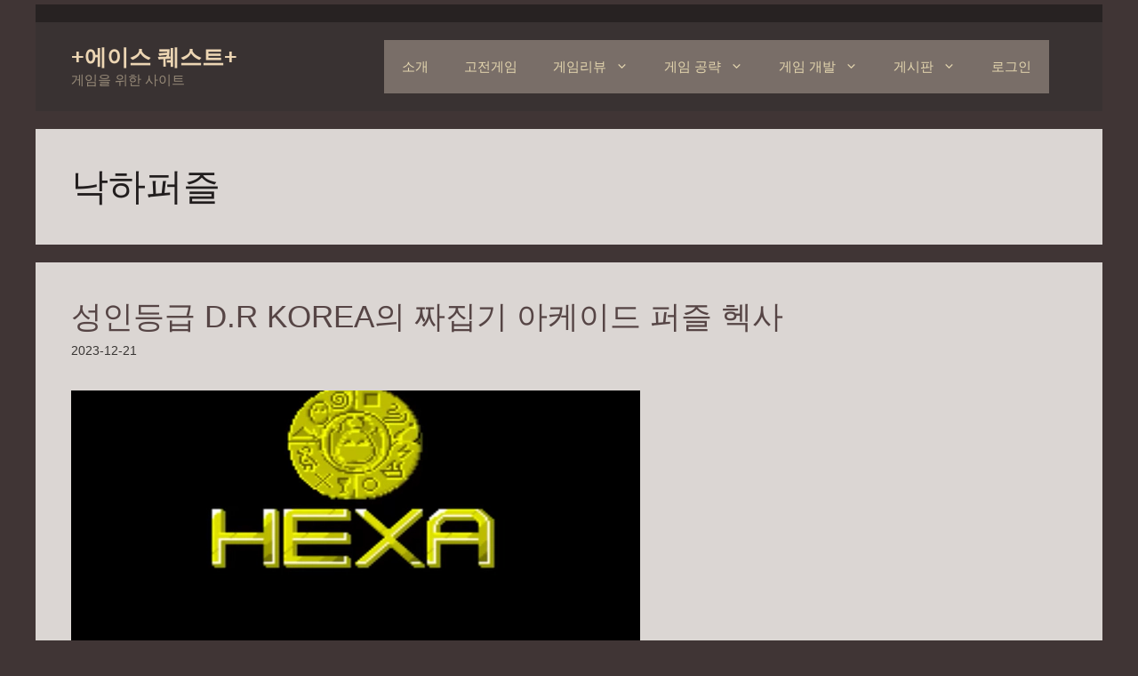

--- FILE ---
content_type: text/html; charset=UTF-8
request_url: https://acequest.net/tag/%EB%82%99%ED%95%98%ED%8D%BC%EC%A6%90
body_size: 39631
content:
<!DOCTYPE html><html lang="ko-KR"><head><script data-no-optimize="1">var litespeed_docref=sessionStorage.getItem("litespeed_docref");litespeed_docref&&(Object.defineProperty(document,"referrer",{get:function(){return litespeed_docref}}),sessionStorage.removeItem("litespeed_docref"));</script> <meta charset="UTF-8"><meta name="viewport" content="width=device-width, initial-scale=1.0"><meta name='robots' content='index, follow, max-image-preview:large, max-snippet:-1, max-video-preview:-1' /><link rel="canonical" href="https://acequest.net/gamereview/arcade/hexa" /><meta property="og:url" content="https://acequest.net/tag/%EB%82%99%ED%95%98%ED%8D%BC%EC%A6%90" /><meta property="og:type" content="article" /><meta property="og:title" content="낙하퍼즐 Archives - +에이스 퀘스트+" /><meta name="title" content="낙하퍼즐 Archives - +에이스 퀘스트+" /><meta name="twitter:title" content="낙하퍼즐 Archives - +에이스 퀘스트+" /><meta property="og:description" content="낙하퍼즐 Archives - +에이스 퀘스트+" /><meta property="description" content="낙하퍼즐 Archives - +에이스 퀘스트+" /><meta name="description" content="낙하퍼즐 Archives - +에이스 퀘스트+" /><meta name="twitter:card" content="summary" /><meta name="twitter:description" content="낙하퍼즐 Archives - +에이스 퀘스트+" /><meta property="og:locale" content="ko_KR" /><meta property="og:site_name" content="+에이스 퀘스트+" /><meta name="viewport" content="width=device-width, initial-scale=1"><title>낙하퍼즐 Archives - +에이스 퀘스트+</title><link rel="canonical" href="https://acequest.net/tag/낙하퍼즐" /><meta property="og:locale" content="ko_KR" /><meta property="og:type" content="article" /><meta property="og:title" content="낙하퍼즐 Archives - +에이스 퀘스트+" /><meta property="og:url" content="https://acequest.net/tag/낙하퍼즐" /><meta property="og:site_name" content="+에이스 퀘스트+" /><meta property="og:image" content="https://acequest.net/wp-content/uploads/2023/11/none_pic-2.png" /><meta property="og:image:width" content="800" /><meta property="og:image:height" content="450" /><meta property="og:image:type" content="image/png" /><meta name="twitter:card" content="summary_large_image" /><meta name="twitter:site" content="@exlikeus" /> <script type="application/ld+json" class="yoast-schema-graph">{"@context":"https://schema.org","@graph":[{"@type":"CollectionPage","@id":"https://acequest.net/tag/%eb%82%99%ed%95%98%ed%8d%bc%ec%a6%90","url":"https://acequest.net/tag/%eb%82%99%ed%95%98%ed%8d%bc%ec%a6%90","name":"낙하퍼즐 Archives - +에이스 퀘스트+","isPartOf":{"@id":"https://acequest.net/#website"},"primaryImageOfPage":{"@id":"https://acequest.net/tag/%eb%82%99%ed%95%98%ed%8d%bc%ec%a6%90#primaryimage"},"image":{"@id":"https://acequest.net/tag/%eb%82%99%ed%95%98%ed%8d%bc%ec%a6%90#primaryimage"},"thumbnailUrl":"https://acequest.net/wp-content/uploads/2023/12/HEXA-2.webp","breadcrumb":{"@id":"https://acequest.net/tag/%eb%82%99%ed%95%98%ed%8d%bc%ec%a6%90#breadcrumb"},"inLanguage":"ko-KR"},{"@type":"ImageObject","inLanguage":"ko-KR","@id":"https://acequest.net/tag/%eb%82%99%ed%95%98%ed%8d%bc%ec%a6%90#primaryimage","url":"https://acequest.net/wp-content/uploads/2023/12/HEXA-2.webp","contentUrl":"https://acequest.net/wp-content/uploads/2023/12/HEXA-2.webp","width":640,"height":475,"caption":"헥사"},{"@type":"BreadcrumbList","@id":"https://acequest.net/tag/%eb%82%99%ed%95%98%ed%8d%bc%ec%a6%90#breadcrumb","itemListElement":[{"@type":"ListItem","position":1,"name":"Home","item":"https://acequest.net/"},{"@type":"ListItem","position":2,"name":"낙하퍼즐"}]},{"@type":"WebSite","@id":"https://acequest.net/#website","url":"https://acequest.net/","name":"+Ace Quest+","description":"게임을 위한 사이트","publisher":{"@id":"https://acequest.net/#/schema/person/aa435289bc5ba3cbae4a654bdb29cf3d"},"alternateName":"+Acequest+","potentialAction":[{"@type":"SearchAction","target":{"@type":"EntryPoint","urlTemplate":"https://acequest.net/?s={search_term_string}"},"query-input":{"@type":"PropertyValueSpecification","valueRequired":true,"valueName":"search_term_string"}}],"inLanguage":"ko-KR"},{"@type":["Person","Organization"],"@id":"https://acequest.net/#/schema/person/aa435289bc5ba3cbae4a654bdb29cf3d","name":"exlikeus","image":{"@type":"ImageObject","inLanguage":"ko-KR","@id":"https://acequest.net/#/schema/person/image/","url":"https://acequest.net/wp-content/uploads/2023/11/persnal_696.png","contentUrl":"https://acequest.net/wp-content/uploads/2023/11/persnal_696.png","width":696,"height":696,"caption":"exlikeus"},"logo":{"@id":"https://acequest.net/#/schema/person/image/"},"description":"에이스퀘스트 웹마스터입니다.","sameAs":["https://acequest.net","https://www.instagram.com/xxo.oyy/","https://x.com/exlikeus","https://www.youtube.com/@exlikeus4952","https://acequest.net/about-acequest/about-acequest-net"]}]}</script> <link rel="alternate" href="https://acequest.net/wp-content/plugins/kboard/rss.php" type="application/rss+xml" title="+에이스 퀘스트+ &raquo; KBoard 통합 피드"><link rel='dns-prefetch' href='//t1.daumcdn.net' /><link href='https://fonts.gstatic.com' crossorigin rel='preconnect' /><link href='https://fonts.googleapis.com' crossorigin rel='preconnect' /><link rel="alternate" type="application/rss+xml" title="+에이스 퀘스트+ &raquo; 피드" href="https://acequest.net/feed" /><link rel="alternate" type="application/rss+xml" title="+에이스 퀘스트+ &raquo; 댓글 피드" href="https://acequest.net/comments/feed" /><link rel="alternate" type="application/rss+xml" title="+에이스 퀘스트+ &raquo; 낙하퍼즐 태그 피드" href="https://acequest.net/tag/%eb%82%99%ed%95%98%ed%8d%bc%ec%a6%90/feed" /><link data-optimized="2" rel="stylesheet" href="https://acequest.net/wp-content/litespeed/css/1e039f6871957e4ff3e74860bab96fde.css?ver=0fd3e" /> <script type="litespeed/javascript" data-src="https://acequest.net/wp-includes/js/jquery/jquery.min.js?ver=3.7.1" id="jquery-core-js"></script> <link rel="https://api.w.org/" href="https://acequest.net/wp-json/" /><link rel="alternate" title="JSON" type="application/json" href="https://acequest.net/wp-json/wp/v2/tags/154" /><link rel="EditURI" type="application/rsd+xml" title="RSD" href="https://acequest.net/xmlrpc.php?rsd" /><link rel="icon" href="https://acequest.net/wp-content/uploads/2023/11/android-icon-192x192-1-100x100.png" sizes="32x32" /><link rel="icon" href="https://acequest.net/wp-content/uploads/2023/11/android-icon-192x192-1.png" sizes="192x192" /><link rel="apple-touch-icon" href="https://acequest.net/wp-content/uploads/2023/11/android-icon-192x192-1.png" /><meta name="msapplication-TileImage" content="https://acequest.net/wp-content/uploads/2023/11/android-icon-192x192-1.png" /><meta name="generator" content="Powered by MangBoard" /></head><body class="archive tag tag-154 wp-embed-responsive wp-theme-generatepress wp-child-theme-generatepress-child rttpg rttpg-7.8.8 radius-frontend rttpg-body-wrap rttpg-flaticon no-sidebar nav-float-right separate-containers header-aligned-left dropdown-hover mb-level-0 mb-desktop2" itemtype="https://schema.org/Blog" itemscope>
<a class="screen-reader-text skip-link" href="#content" title="컨텐츠로 건너뛰기">컨텐츠로 건너뛰기</a><div class="top-bar grid-container top-bar-align-right"><div class="inside-top-bar grid-container"><aside id="block-53" class="widget inner-padding widget_block"></aside></div></div><header class="site-header grid-container has-inline-mobile-toggle" id="masthead" aria-label="사이트"  itemtype="https://schema.org/WPHeader" itemscope><div class="inside-header grid-container"><div class="site-branding"><p class="main-title" itemprop="headline">
<a href="https://acequest.net/" rel="home">+에이스 퀘스트+</a></p><p class="site-description" itemprop="description">게임을 위한 사이트</p></div><nav class="main-navigation mobile-menu-control-wrapper" id="mobile-menu-control-wrapper" aria-label="모바일 토글">
<button data-nav="site-navigation" class="menu-toggle" aria-controls="primary-menu" aria-expanded="false">
<span class="gp-icon icon-menu-bars"><svg viewBox="0 0 512 512" aria-hidden="true" xmlns="http://www.w3.org/2000/svg" width="1em" height="1em"><path d="M0 96c0-13.255 10.745-24 24-24h464c13.255 0 24 10.745 24 24s-10.745 24-24 24H24c-13.255 0-24-10.745-24-24zm0 160c0-13.255 10.745-24 24-24h464c13.255 0 24 10.745 24 24s-10.745 24-24 24H24c-13.255 0-24-10.745-24-24zm0 160c0-13.255 10.745-24 24-24h464c13.255 0 24 10.745 24 24s-10.745 24-24 24H24c-13.255 0-24-10.745-24-24z" /></svg><svg viewBox="0 0 512 512" aria-hidden="true" xmlns="http://www.w3.org/2000/svg" width="1em" height="1em"><path d="M71.029 71.029c9.373-9.372 24.569-9.372 33.942 0L256 222.059l151.029-151.03c9.373-9.372 24.569-9.372 33.942 0 9.372 9.373 9.372 24.569 0 33.942L289.941 256l151.03 151.029c9.372 9.373 9.372 24.569 0 33.942-9.373 9.372-24.569 9.372-33.942 0L256 289.941l-151.029 151.03c-9.373 9.372-24.569 9.372-33.942 0-9.372-9.373-9.372-24.569 0-33.942L222.059 256 71.029 104.971c-9.372-9.373-9.372-24.569 0-33.942z" /></svg></span><span class="screen-reader-text">메뉴</span>		</button></nav><nav class="main-navigation sub-menu-right" id="site-navigation" aria-label="기본"  itemtype="https://schema.org/SiteNavigationElement" itemscope><div class="inside-navigation grid-container">
<button class="menu-toggle" aria-controls="primary-menu" aria-expanded="false">
<span class="gp-icon icon-menu-bars"><svg viewBox="0 0 512 512" aria-hidden="true" xmlns="http://www.w3.org/2000/svg" width="1em" height="1em"><path d="M0 96c0-13.255 10.745-24 24-24h464c13.255 0 24 10.745 24 24s-10.745 24-24 24H24c-13.255 0-24-10.745-24-24zm0 160c0-13.255 10.745-24 24-24h464c13.255 0 24 10.745 24 24s-10.745 24-24 24H24c-13.255 0-24-10.745-24-24zm0 160c0-13.255 10.745-24 24-24h464c13.255 0 24 10.745 24 24s-10.745 24-24 24H24c-13.255 0-24-10.745-24-24z" /></svg><svg viewBox="0 0 512 512" aria-hidden="true" xmlns="http://www.w3.org/2000/svg" width="1em" height="1em"><path d="M71.029 71.029c9.373-9.372 24.569-9.372 33.942 0L256 222.059l151.029-151.03c9.373-9.372 24.569-9.372 33.942 0 9.372 9.373 9.372 24.569 0 33.942L289.941 256l151.03 151.029c9.372 9.373 9.372 24.569 0 33.942-9.373 9.372-24.569 9.372-33.942 0L256 289.941l-151.029 151.03c-9.373 9.372-24.569 9.372-33.942 0-9.372-9.373-9.372-24.569 0-33.942L222.059 256 71.029 104.971c-9.372-9.373-9.372-24.569 0-33.942z" /></svg></span><span class="mobile-menu">메뉴</span>				</button><div id="primary-menu" class="main-nav"><ul id="menu-menu-1" class=" menu sf-menu"><li id="menu-item-106" class="menu-item menu-item-type-custom menu-item-object-custom menu-item-106"><a href="https://acequest.net/my-profile">소개</a></li><li id="menu-item-7349" class="menu-item menu-item-type-taxonomy menu-item-object-category menu-item-7349"><a href="https://acequest.net/category/retrogame">고전게임</a></li><li id="menu-item-108" class="menu-item menu-item-type-taxonomy menu-item-object-category menu-item-has-children menu-item-108"><a href="https://acequest.net/category/gamereview">게임리뷰<span role="presentation" class="dropdown-menu-toggle"><span class="gp-icon icon-arrow"><svg viewBox="0 0 330 512" aria-hidden="true" xmlns="http://www.w3.org/2000/svg" width="1em" height="1em"><path d="M305.913 197.085c0 2.266-1.133 4.815-2.833 6.514L171.087 335.593c-1.7 1.7-4.249 2.832-6.515 2.832s-4.815-1.133-6.515-2.832L26.064 203.599c-1.7-1.7-2.832-4.248-2.832-6.514s1.132-4.816 2.832-6.515l14.162-14.163c1.7-1.699 3.966-2.832 6.515-2.832 2.266 0 4.815 1.133 6.515 2.832l111.316 111.317 111.316-111.317c1.7-1.699 4.249-2.832 6.515-2.832s4.815 1.133 6.515 2.832l14.162 14.163c1.7 1.7 2.833 4.249 2.833 6.515z" /></svg></span></span></a><ul class="sub-menu"><li id="menu-item-353" class="menu-item menu-item-type-taxonomy menu-item-object-category menu-item-353"><a href="https://acequest.net/category/gamereview/arcade">아케이드 게임</a></li><li id="menu-item-112" class="menu-item menu-item-type-taxonomy menu-item-object-category menu-item-112"><a href="https://acequest.net/category/gamereview/pc-game-review">PC 게임</a></li><li id="menu-item-114" class="menu-item menu-item-type-taxonomy menu-item-object-category menu-item-114"><a href="https://acequest.net/category/gamereview/mobile-review">모바일 게임</a></li><li id="menu-item-116" class="menu-item menu-item-type-taxonomy menu-item-object-category menu-item-116"><a href="https://acequest.net/category/gamereview/console-review">콘솔 게임</a></li></ul></li><li id="menu-item-109" class="menu-item menu-item-type-taxonomy menu-item-object-category menu-item-has-children menu-item-109"><a href="https://acequest.net/category/gametactics">게임 공략<span role="presentation" class="dropdown-menu-toggle"><span class="gp-icon icon-arrow"><svg viewBox="0 0 330 512" aria-hidden="true" xmlns="http://www.w3.org/2000/svg" width="1em" height="1em"><path d="M305.913 197.085c0 2.266-1.133 4.815-2.833 6.514L171.087 335.593c-1.7 1.7-4.249 2.832-6.515 2.832s-4.815-1.133-6.515-2.832L26.064 203.599c-1.7-1.7-2.832-4.248-2.832-6.514s1.132-4.816 2.832-6.515l14.162-14.163c1.7-1.699 3.966-2.832 6.515-2.832 2.266 0 4.815 1.133 6.515 2.832l111.316 111.317 111.316-111.317c1.7-1.699 4.249-2.832 6.515-2.832s4.815 1.133 6.515 2.832l14.162 14.163c1.7 1.7 2.833 4.249 2.833 6.515z" /></svg></span></span></a><ul class="sub-menu"><li id="menu-item-619" class="menu-item menu-item-type-taxonomy menu-item-object-category menu-item-619"><a href="https://acequest.net/category/gametactics/arcade_tactics">아케이드 게임</a></li><li id="menu-item-111" class="menu-item menu-item-type-taxonomy menu-item-object-category menu-item-111"><a href="https://acequest.net/category/gametactics/pc-tactics">PC 게임</a></li><li id="menu-item-113" class="menu-item menu-item-type-taxonomy menu-item-object-category menu-item-113"><a href="https://acequest.net/category/gametactics/mobile-tactics">모바일 게임</a></li><li id="menu-item-115" class="menu-item menu-item-type-taxonomy menu-item-object-category menu-item-115"><a href="https://acequest.net/category/gametactics/console-tactics">콘솔 게임</a></li></ul></li><li id="menu-item-110" class="menu-item menu-item-type-taxonomy menu-item-object-category menu-item-has-children menu-item-110"><a href="https://acequest.net/category/gamedevelope">게임 개발<span role="presentation" class="dropdown-menu-toggle"><span class="gp-icon icon-arrow"><svg viewBox="0 0 330 512" aria-hidden="true" xmlns="http://www.w3.org/2000/svg" width="1em" height="1em"><path d="M305.913 197.085c0 2.266-1.133 4.815-2.833 6.514L171.087 335.593c-1.7 1.7-4.249 2.832-6.515 2.832s-4.815-1.133-6.515-2.832L26.064 203.599c-1.7-1.7-2.832-4.248-2.832-6.514s1.132-4.816 2.832-6.515l14.162-14.163c1.7-1.699 3.966-2.832 6.515-2.832 2.266 0 4.815 1.133 6.515 2.832l111.316 111.317 111.316-111.317c1.7-1.699 4.249-2.832 6.515-2.832s4.815 1.133 6.515 2.832l14.162 14.163c1.7 1.7 2.833 4.249 2.833 6.515z" /></svg></span></span></a><ul class="sub-menu"><li id="menu-item-10140" class="menu-item menu-item-type-taxonomy menu-item-object-category menu-item-10140"><a href="https://acequest.net/category/gamedevelope/tips">소소한 팁들</a></li><li id="menu-item-10150" class="menu-item menu-item-type-custom menu-item-object-custom menu-item-10150"><a href="https://www.patreon.com/cw/exlikeus69">게임개발 일지</a></li><li id="menu-item-104" class="menu-item menu-item-type-taxonomy menu-item-object-category menu-item-104"><a href="https://acequest.net/category/gamedevelope/programing">프로그래밍</a></li><li id="menu-item-117" class="menu-item menu-item-type-taxonomy menu-item-object-category menu-item-117"><a href="https://acequest.net/category/gamedevelope/release">게임 배포</a></li></ul></li><li id="menu-item-10419" class="menu-item menu-item-type-taxonomy menu-item-object-category menu-item-has-children menu-item-10419"><a href="https://acequest.net/category/bbs">게시판<span role="presentation" class="dropdown-menu-toggle"><span class="gp-icon icon-arrow"><svg viewBox="0 0 330 512" aria-hidden="true" xmlns="http://www.w3.org/2000/svg" width="1em" height="1em"><path d="M305.913 197.085c0 2.266-1.133 4.815-2.833 6.514L171.087 335.593c-1.7 1.7-4.249 2.832-6.515 2.832s-4.815-1.133-6.515-2.832L26.064 203.599c-1.7-1.7-2.832-4.248-2.832-6.514s1.132-4.816 2.832-6.515l14.162-14.163c1.7-1.699 3.966-2.832 6.515-2.832 2.266 0 4.815 1.133 6.515 2.832l111.316 111.317 111.316-111.317c1.7-1.699 4.249-2.832 6.515-2.832s4.815 1.133 6.515 2.832l14.162 14.163c1.7 1.7 2.833 4.249 2.833 6.515z" /></svg></span></span></a><ul class="sub-menu"><li id="menu-item-10417" class="menu-item menu-item-type-custom menu-item-object-custom menu-item-10417"><a href="https://acequest.net/acebbs">일반 게시판</a></li><li id="menu-item-10416" class="menu-item menu-item-type-post_type menu-item-object-page menu-item-10416"><a href="https://acequest.net/abyss">제한된 콘텐츠</a></li></ul></li><li id="menu-item-9946" class="menu-item menu-item-type-post_type menu-item-object-page menu-item-9946"><a href="https://acequest.net/login">로그인</a></li></ul></div></div></nav><div class="header-widget"><aside id="block-22" class="widget inner-padding widget_block"><div class="wp-block-buttons is-layout-flex wp-block-buttons-is-layout-flex"></div></aside><aside id="block-32" class="widget inner-padding widget_block"><script type="litespeed/javascript" data-src="https://pagead2.googlesyndication.com/pagead/js/adsbygoogle.js?client=ca-pub-3480414912224458"
     crossorigin="anonymous"></script></aside><aside id="block-33" class="widget inner-padding widget_block"><meta name="yandex-verification" content="81132322f2117f1d" /></aside><aside id="block-34" class="widget inner-padding widget_block"><script type="litespeed/javascript" data-src="https://pagead2.googlesyndication.com/pagead/js/adsbygoogle.js?client=ca-pub-3480414912224458"
     crossorigin="anonymous"></script></aside><aside id="block-35" class="widget inner-padding widget_block"><link rel="icon" href = "https://acequest.net/images/favicon-32x32.png" type="image/x-icon"></aside><aside id="block-36" class="widget inner-padding widget_block"><meta name="description" content="게임리뷰,게임공략,게임개발에 대한 전문 블로그"><meta property="og:type" content="blog"><meta property="og:title" content="+Ace Quest+"><meta property="og:description" content="게임리뷰,게임공략,게임개발에 대한 전문 블로그"><meta property="og:image" content="https://acequest.net/images/acequest.png"><meta property="og:url" content="https://acequest.net"></aside><aside id="block-49" class="widget inner-padding widget_block"><meta name='impact-site-verification' value='0cfbe717-44a1-4bf3-ae53-8bf3307ca258'></aside><aside id="block-50" class="widget inner-padding widget_block"><meta name="blogsearch-site-verification" content="OPr1RsJ4KbAxV3AeaWdQ" /></aside></div></div></header><div class="site grid-container container hfeed" id="page"><div class="site-content" id="content"><div class="content-area" id="primary"><main class="site-main" id="main"><header class="page-header" aria-label="페이지"><h1 class="page-title">
낙하퍼즐</h1></header><article id="post-999" class="post-999 post type-post status-publish format-standard has-post-thumbnail hentry category-arcade tag-hexa tag-155 tag-154 tag-156" itemtype="https://schema.org/CreativeWork" itemscope><div class="inside-article"><header class="entry-header"><h2 class="entry-title" itemprop="headline"><a href="https://acequest.net/gamereview/arcade/hexa" rel="bookmark">성인등급 D.R KOREA의 짜집기 아케이드 퍼즐 헥사</a></h2><div class="entry-meta">
<span class="posted-on"><time class="updated" datetime="2025-09-09T16:11:04+09:00" itemprop="dateModified">2025-09-09</time><time class="entry-date published" datetime="2023-12-21T09:24:09+09:00" itemprop="datePublished">2023-12-21</time></span> <span class="byline">작성자: <span class="author vcard" itemprop="author" itemtype="https://schema.org/Person" itemscope><a class="url fn n" href="https://acequest.net/author/admin" title="exlikeus 의 모든 글 보기" rel="author" itemprop="url"><span class="author-name" itemprop="name">exlikeus</span></a></span></span></div></header><div class="post-image">
<a href="https://acequest.net/gamereview/arcade/hexa">
<img data-lazyloaded="1" src="[data-uri]" width="640" height="475" data-src="https://acequest.net/wp-content/uploads/2023/12/HEXA-2.webp" class="attachment-full size-full wp-post-image" alt="헥사" itemprop="image" decoding="async" fetchpriority="high" data-srcset="https://acequest.net/wp-content/uploads/2023/12/HEXA-2.webp 640w, https://acequest.net/wp-content/uploads/2023/12/HEXA-2-300x223.webp 300w" data-sizes="(max-width: 640px) 100vw, 640px" />
</a></div><div class="entry-summary" itemprop="text"><p>오락실에서도 가끔 즐겼던 헥사는 사실 그 시절에도 개인적으로는 시간 때우기 용으로 플레이를 했던</p><p>게임이었고 다른 게임을 하기 보단 언제든지 자리에서 일어나 그만두어도 아쉬울 것이 없었습니다.</p><p>그렇다 보니 저작권이나 아이디어 도용에 대해 심각하게 생각한 적이 없었음에도</p><p>지금 생각해 보니 헥사 이외에도 1990년대는 다이나믹한 사건 사고가 많았기에 더욱 더 생각이 많이 납니다.</p><p>나중에 다양한 게임들을 접하면서 알게 된 사실은 위의 6명의 모델들은 1989년에 만들어진</p><p>타이토 아케이드 퍼즐게임 퍼즈닉에서 퍼온 것으로 알려져 좀 더 완성도(?)있는 모델을</p><p>감상할 수 있다는 것도 알게 되어 다시 플레이를 해볼 수 있는 기회를 주기도 했습니다.</p></div><footer class="entry-meta" aria-label="항목 메타">
<span class="cat-links"><span class="gp-icon icon-categories"><svg viewBox="0 0 512 512" aria-hidden="true" xmlns="http://www.w3.org/2000/svg" width="1em" height="1em"><path d="M0 112c0-26.51 21.49-48 48-48h110.014a48 48 0 0143.592 27.907l12.349 26.791A16 16 0 00228.486 128H464c26.51 0 48 21.49 48 48v224c0 26.51-21.49 48-48 48H48c-26.51 0-48-21.49-48-48V112z" /></svg></span><span class="screen-reader-text">카테고리 </span><a href="https://acequest.net/category/gamereview/arcade" rel="category tag">아케이드 게임</a></span> <span class="tags-links"><span class="gp-icon icon-tags"><svg viewBox="0 0 512 512" aria-hidden="true" xmlns="http://www.w3.org/2000/svg" width="1em" height="1em"><path d="M20 39.5c-8.836 0-16 7.163-16 16v176c0 4.243 1.686 8.313 4.687 11.314l224 224c6.248 6.248 16.378 6.248 22.626 0l176-176c6.244-6.244 6.25-16.364.013-22.615l-223.5-224A15.999 15.999 0 00196.5 39.5H20zm56 96c0-13.255 10.745-24 24-24s24 10.745 24 24-10.745 24-24 24-24-10.745-24-24z"/><path d="M259.515 43.015c4.686-4.687 12.284-4.687 16.97 0l228 228c4.686 4.686 4.686 12.284 0 16.97l-180 180c-4.686 4.687-12.284 4.687-16.97 0-4.686-4.686-4.686-12.284 0-16.97L479.029 279.5 259.515 59.985c-4.686-4.686-4.686-12.284 0-16.97z" /></svg></span><span class="screen-reader-text">태그 </span><a href="https://acequest.net/tag/hexa" rel="tag">hexa</a>, <a href="https://acequest.net/tag/%ea%b5%ad%ec%82%b0%ed%8d%bc%ec%a6%90" rel="tag">국산퍼즐</a>, <a href="https://acequest.net/tag/%eb%82%99%ed%95%98%ed%8d%bc%ec%a6%90" rel="tag">낙하퍼즐</a>, <a href="https://acequest.net/tag/%ed%97%a5%ec%82%ac" rel="tag">헥사</a></span> <span class="comments-link"><span class="gp-icon icon-comments"><svg viewBox="0 0 512 512" aria-hidden="true" xmlns="http://www.w3.org/2000/svg" width="1em" height="1em"><path d="M132.838 329.973a435.298 435.298 0 0016.769-9.004c13.363-7.574 26.587-16.142 37.419-25.507 7.544.597 15.27.925 23.098.925 54.905 0 105.634-15.311 143.285-41.28 23.728-16.365 43.115-37.692 54.155-62.645 54.739 22.205 91.498 63.272 91.498 110.286 0 42.186-29.558 79.498-75.09 102.828 23.46 49.216 75.09 101.709 75.09 101.709s-115.837-38.35-154.424-78.46c-9.956 1.12-20.297 1.758-30.793 1.758-88.727 0-162.927-43.071-181.007-100.61z"/><path d="M383.371 132.502c0 70.603-82.961 127.787-185.216 127.787-10.496 0-20.837-.639-30.793-1.757-38.587 40.093-154.424 78.429-154.424 78.429s51.63-52.472 75.09-101.67c-45.532-23.321-75.09-60.619-75.09-102.79C12.938 61.9 95.9 4.716 198.155 4.716 300.41 4.715 383.37 61.9 383.37 132.502z" /></svg></span><a href="https://acequest.net/gamereview/arcade/hexa#respond">댓글 남기기</a></span></footer></div></article></main></div></div></div><div class="site-footer grid-container footer-bar-active footer-bar-align-right"><footer class="site-info" aria-label="사이트"  itemtype="https://schema.org/WPFooter" itemscope><div class="inside-site-info grid-container"><div class="footer-bar"><aside id="block-30" class="widget inner-padding widget_block"></aside></div><div class="copyright-bar">
<span class="copyright">&copy; 2026 +에이스 퀘스트+</span> &bull; 제작됨 <a href="https://generatepress.com" itemprop="url">GeneratePress</a></div></div></footer></div><a title="스크롤해서 다시 올라가기" aria-label="스크롤해서 다시 올라가기" rel="nofollow" href="#" class="generate-back-to-top" data-scroll-speed="400" data-start-scroll="300" role="button">
<span class="gp-icon icon-arrow-up"><svg viewBox="0 0 330 512" aria-hidden="true" xmlns="http://www.w3.org/2000/svg" width="1em" height="1em" fill-rule="evenodd" clip-rule="evenodd" stroke-linejoin="round" stroke-miterlimit="1.414"><path d="M305.863 314.916c0 2.266-1.133 4.815-2.832 6.514l-14.157 14.163c-1.699 1.7-3.964 2.832-6.513 2.832-2.265 0-4.813-1.133-6.512-2.832L164.572 224.276 53.295 335.593c-1.699 1.7-4.247 2.832-6.512 2.832-2.265 0-4.814-1.133-6.513-2.832L26.113 321.43c-1.699-1.7-2.831-4.248-2.831-6.514s1.132-4.816 2.831-6.515L158.06 176.408c1.699-1.7 4.247-2.833 6.512-2.833 2.265 0 4.814 1.133 6.513 2.833L303.03 308.4c1.7 1.7 2.832 4.249 2.832 6.515z" fill-rule="nonzero" /></svg></span>
</a><div id="um_upload_single" style="display:none;"></div><div id="um_view_photo" style="display:none;">
<a href="javascript:void(0);" data-action="um_remove_modal" class="um-modal-close" aria-label="사진 보기 창 닫기">
<i class="um-faicon-times"></i>
</a><div class="um-modal-body photo"><div class="um-modal-photo"></div></div></div> <script type="speculationrules">{"prefetch":[{"source":"document","where":{"and":[{"href_matches":"/*"},{"not":{"href_matches":["/wp-*.php","/wp-admin/*","/wp-content/uploads/*","/wp-content/*","/wp-content/plugins/*","/wp-content/themes/generatepress-child/*","/wp-content/themes/generatepress/*","/*\\?(.+)"]}},{"not":{"selector_matches":"a[rel~=\"nofollow\"]"}},{"not":{"selector_matches":".no-prefetch, .no-prefetch a"}}]},"eagerness":"conservative"}]}</script> <div class="gtranslate_wrapper" id="gt-wrapper-50311011"></div><script type="litespeed/javascript">(async()=>{if(sessionStorage.getItem("adblock_redirected")==="1")return;let adBlocked=!1;try{const response=await fetch("https://pagead2.googlesyndication.com/pagead/js/adsbygoogle.js",{method:"HEAD",mode:"no-cors"})}catch(e){adBlocked=!0}
const bait=document.createElement("div");bait.className="adsbox ad-banner ad-unit";bait.style.cssText="width:1px;height:1px;position:absolute;left:-999px";document.body.appendChild(bait);if(bait.offsetHeight===0)adBlocked=!0;document.body.removeChild(bait);if(adBlocked){sessionStorage.setItem("adblock_redirected","1");const currentUrl=encodeURIComponent(window.location.href);window.location.href="https://acequest.net/adblock-detected/?return_url="+currentUrl}})()</script> <script id="gt_widget_script_50311011-js-before" type="litespeed/javascript">window.gtranslateSettings=window.gtranslateSettings||{};window.gtranslateSettings['50311011']={"default_language":"ko","languages":["ko"],"dropdown_languages":["zh-CN","zh-TW","en","fr","de","ja","ko","pt","ru","es"],"url_structure":"none","native_language_names":1,"detect_browser_language":1,"add_new_line":1,"flag_style":"2d","flag_size":24,"wrapper_selector":"#gt-wrapper-50311011","alt_flags":[],"horizontal_position":"right","vertical_position":"bottom"}</script><script src="https://cdn.gtranslate.net/widgets/latest/fd.js?ver=694373a867590b3616d8d2f5ebf0348f" data-no-optimize="1" data-no-minify="1" data-gt-orig-url="/tag/%EB%82%99%ED%95%98%ED%8D%BC%EC%A6%90" data-gt-orig-domain="acequest.net" data-gt-widget-id="50311011" defer></script> <script data-no-optimize="1">window.lazyLoadOptions=Object.assign({},{threshold:300},window.lazyLoadOptions||{});!function(t,e){"object"==typeof exports&&"undefined"!=typeof module?module.exports=e():"function"==typeof define&&define.amd?define(e):(t="undefined"!=typeof globalThis?globalThis:t||self).LazyLoad=e()}(this,function(){"use strict";function e(){return(e=Object.assign||function(t){for(var e=1;e<arguments.length;e++){var n,a=arguments[e];for(n in a)Object.prototype.hasOwnProperty.call(a,n)&&(t[n]=a[n])}return t}).apply(this,arguments)}function o(t){return e({},at,t)}function l(t,e){return t.getAttribute(gt+e)}function c(t){return l(t,vt)}function s(t,e){return function(t,e,n){e=gt+e;null!==n?t.setAttribute(e,n):t.removeAttribute(e)}(t,vt,e)}function i(t){return s(t,null),0}function r(t){return null===c(t)}function u(t){return c(t)===_t}function d(t,e,n,a){t&&(void 0===a?void 0===n?t(e):t(e,n):t(e,n,a))}function f(t,e){et?t.classList.add(e):t.className+=(t.className?" ":"")+e}function _(t,e){et?t.classList.remove(e):t.className=t.className.replace(new RegExp("(^|\\s+)"+e+"(\\s+|$)")," ").replace(/^\s+/,"").replace(/\s+$/,"")}function g(t){return t.llTempImage}function v(t,e){!e||(e=e._observer)&&e.unobserve(t)}function b(t,e){t&&(t.loadingCount+=e)}function p(t,e){t&&(t.toLoadCount=e)}function n(t){for(var e,n=[],a=0;e=t.children[a];a+=1)"SOURCE"===e.tagName&&n.push(e);return n}function h(t,e){(t=t.parentNode)&&"PICTURE"===t.tagName&&n(t).forEach(e)}function a(t,e){n(t).forEach(e)}function m(t){return!!t[lt]}function E(t){return t[lt]}function I(t){return delete t[lt]}function y(e,t){var n;m(e)||(n={},t.forEach(function(t){n[t]=e.getAttribute(t)}),e[lt]=n)}function L(a,t){var o;m(a)&&(o=E(a),t.forEach(function(t){var e,n;e=a,(t=o[n=t])?e.setAttribute(n,t):e.removeAttribute(n)}))}function k(t,e,n){f(t,e.class_loading),s(t,st),n&&(b(n,1),d(e.callback_loading,t,n))}function A(t,e,n){n&&t.setAttribute(e,n)}function O(t,e){A(t,rt,l(t,e.data_sizes)),A(t,it,l(t,e.data_srcset)),A(t,ot,l(t,e.data_src))}function w(t,e,n){var a=l(t,e.data_bg_multi),o=l(t,e.data_bg_multi_hidpi);(a=nt&&o?o:a)&&(t.style.backgroundImage=a,n=n,f(t=t,(e=e).class_applied),s(t,dt),n&&(e.unobserve_completed&&v(t,e),d(e.callback_applied,t,n)))}function x(t,e){!e||0<e.loadingCount||0<e.toLoadCount||d(t.callback_finish,e)}function M(t,e,n){t.addEventListener(e,n),t.llEvLisnrs[e]=n}function N(t){return!!t.llEvLisnrs}function z(t){if(N(t)){var e,n,a=t.llEvLisnrs;for(e in a){var o=a[e];n=e,o=o,t.removeEventListener(n,o)}delete t.llEvLisnrs}}function C(t,e,n){var a;delete t.llTempImage,b(n,-1),(a=n)&&--a.toLoadCount,_(t,e.class_loading),e.unobserve_completed&&v(t,n)}function R(i,r,c){var l=g(i)||i;N(l)||function(t,e,n){N(t)||(t.llEvLisnrs={});var a="VIDEO"===t.tagName?"loadeddata":"load";M(t,a,e),M(t,"error",n)}(l,function(t){var e,n,a,o;n=r,a=c,o=u(e=i),C(e,n,a),f(e,n.class_loaded),s(e,ut),d(n.callback_loaded,e,a),o||x(n,a),z(l)},function(t){var e,n,a,o;n=r,a=c,o=u(e=i),C(e,n,a),f(e,n.class_error),s(e,ft),d(n.callback_error,e,a),o||x(n,a),z(l)})}function T(t,e,n){var a,o,i,r,c;t.llTempImage=document.createElement("IMG"),R(t,e,n),m(c=t)||(c[lt]={backgroundImage:c.style.backgroundImage}),i=n,r=l(a=t,(o=e).data_bg),c=l(a,o.data_bg_hidpi),(r=nt&&c?c:r)&&(a.style.backgroundImage='url("'.concat(r,'")'),g(a).setAttribute(ot,r),k(a,o,i)),w(t,e,n)}function G(t,e,n){var a;R(t,e,n),a=e,e=n,(t=Et[(n=t).tagName])&&(t(n,a),k(n,a,e))}function D(t,e,n){var a;a=t,(-1<It.indexOf(a.tagName)?G:T)(t,e,n)}function S(t,e,n){var a;t.setAttribute("loading","lazy"),R(t,e,n),a=e,(e=Et[(n=t).tagName])&&e(n,a),s(t,_t)}function V(t){t.removeAttribute(ot),t.removeAttribute(it),t.removeAttribute(rt)}function j(t){h(t,function(t){L(t,mt)}),L(t,mt)}function F(t){var e;(e=yt[t.tagName])?e(t):m(e=t)&&(t=E(e),e.style.backgroundImage=t.backgroundImage)}function P(t,e){var n;F(t),n=e,r(e=t)||u(e)||(_(e,n.class_entered),_(e,n.class_exited),_(e,n.class_applied),_(e,n.class_loading),_(e,n.class_loaded),_(e,n.class_error)),i(t),I(t)}function U(t,e,n,a){var o;n.cancel_on_exit&&(c(t)!==st||"IMG"===t.tagName&&(z(t),h(o=t,function(t){V(t)}),V(o),j(t),_(t,n.class_loading),b(a,-1),i(t),d(n.callback_cancel,t,e,a)))}function $(t,e,n,a){var o,i,r=(i=t,0<=bt.indexOf(c(i)));s(t,"entered"),f(t,n.class_entered),_(t,n.class_exited),o=t,i=a,n.unobserve_entered&&v(o,i),d(n.callback_enter,t,e,a),r||D(t,n,a)}function q(t){return t.use_native&&"loading"in HTMLImageElement.prototype}function H(t,o,i){t.forEach(function(t){return(a=t).isIntersecting||0<a.intersectionRatio?$(t.target,t,o,i):(e=t.target,n=t,a=o,t=i,void(r(e)||(f(e,a.class_exited),U(e,n,a,t),d(a.callback_exit,e,n,t))));var e,n,a})}function B(e,n){var t;tt&&!q(e)&&(n._observer=new IntersectionObserver(function(t){H(t,e,n)},{root:(t=e).container===document?null:t.container,rootMargin:t.thresholds||t.threshold+"px"}))}function J(t){return Array.prototype.slice.call(t)}function K(t){return t.container.querySelectorAll(t.elements_selector)}function Q(t){return c(t)===ft}function W(t,e){return e=t||K(e),J(e).filter(r)}function X(e,t){var n;(n=K(e),J(n).filter(Q)).forEach(function(t){_(t,e.class_error),i(t)}),t.update()}function t(t,e){var n,a,t=o(t);this._settings=t,this.loadingCount=0,B(t,this),n=t,a=this,Y&&window.addEventListener("online",function(){X(n,a)}),this.update(e)}var Y="undefined"!=typeof window,Z=Y&&!("onscroll"in window)||"undefined"!=typeof navigator&&/(gle|ing|ro)bot|crawl|spider/i.test(navigator.userAgent),tt=Y&&"IntersectionObserver"in window,et=Y&&"classList"in document.createElement("p"),nt=Y&&1<window.devicePixelRatio,at={elements_selector:".lazy",container:Z||Y?document:null,threshold:300,thresholds:null,data_src:"src",data_srcset:"srcset",data_sizes:"sizes",data_bg:"bg",data_bg_hidpi:"bg-hidpi",data_bg_multi:"bg-multi",data_bg_multi_hidpi:"bg-multi-hidpi",data_poster:"poster",class_applied:"applied",class_loading:"litespeed-loading",class_loaded:"litespeed-loaded",class_error:"error",class_entered:"entered",class_exited:"exited",unobserve_completed:!0,unobserve_entered:!1,cancel_on_exit:!0,callback_enter:null,callback_exit:null,callback_applied:null,callback_loading:null,callback_loaded:null,callback_error:null,callback_finish:null,callback_cancel:null,use_native:!1},ot="src",it="srcset",rt="sizes",ct="poster",lt="llOriginalAttrs",st="loading",ut="loaded",dt="applied",ft="error",_t="native",gt="data-",vt="ll-status",bt=[st,ut,dt,ft],pt=[ot],ht=[ot,ct],mt=[ot,it,rt],Et={IMG:function(t,e){h(t,function(t){y(t,mt),O(t,e)}),y(t,mt),O(t,e)},IFRAME:function(t,e){y(t,pt),A(t,ot,l(t,e.data_src))},VIDEO:function(t,e){a(t,function(t){y(t,pt),A(t,ot,l(t,e.data_src))}),y(t,ht),A(t,ct,l(t,e.data_poster)),A(t,ot,l(t,e.data_src)),t.load()}},It=["IMG","IFRAME","VIDEO"],yt={IMG:j,IFRAME:function(t){L(t,pt)},VIDEO:function(t){a(t,function(t){L(t,pt)}),L(t,ht),t.load()}},Lt=["IMG","IFRAME","VIDEO"];return t.prototype={update:function(t){var e,n,a,o=this._settings,i=W(t,o);{if(p(this,i.length),!Z&&tt)return q(o)?(e=o,n=this,i.forEach(function(t){-1!==Lt.indexOf(t.tagName)&&S(t,e,n)}),void p(n,0)):(t=this._observer,o=i,t.disconnect(),a=t,void o.forEach(function(t){a.observe(t)}));this.loadAll(i)}},destroy:function(){this._observer&&this._observer.disconnect(),K(this._settings).forEach(function(t){I(t)}),delete this._observer,delete this._settings,delete this.loadingCount,delete this.toLoadCount},loadAll:function(t){var e=this,n=this._settings;W(t,n).forEach(function(t){v(t,e),D(t,n,e)})},restoreAll:function(){var e=this._settings;K(e).forEach(function(t){P(t,e)})}},t.load=function(t,e){e=o(e);D(t,e)},t.resetStatus=function(t){i(t)},t}),function(t,e){"use strict";function n(){e.body.classList.add("litespeed_lazyloaded")}function a(){console.log("[LiteSpeed] Start Lazy Load"),o=new LazyLoad(Object.assign({},t.lazyLoadOptions||{},{elements_selector:"[data-lazyloaded]",callback_finish:n})),i=function(){o.update()},t.MutationObserver&&new MutationObserver(i).observe(e.documentElement,{childList:!0,subtree:!0,attributes:!0})}var o,i;t.addEventListener?t.addEventListener("load",a,!1):t.attachEvent("onload",a)}(window,document);</script><script data-no-optimize="1">window.litespeed_ui_events=window.litespeed_ui_events||["mouseover","click","keydown","wheel","touchmove","touchstart"];var urlCreator=window.URL||window.webkitURL;function litespeed_load_delayed_js_force(){console.log("[LiteSpeed] Start Load JS Delayed"),litespeed_ui_events.forEach(e=>{window.removeEventListener(e,litespeed_load_delayed_js_force,{passive:!0})}),document.querySelectorAll("iframe[data-litespeed-src]").forEach(e=>{e.setAttribute("src",e.getAttribute("data-litespeed-src"))}),"loading"==document.readyState?window.addEventListener("DOMContentLoaded",litespeed_load_delayed_js):litespeed_load_delayed_js()}litespeed_ui_events.forEach(e=>{window.addEventListener(e,litespeed_load_delayed_js_force,{passive:!0})});async function litespeed_load_delayed_js(){let t=[];for(var d in document.querySelectorAll('script[type="litespeed/javascript"]').forEach(e=>{t.push(e)}),t)await new Promise(e=>litespeed_load_one(t[d],e));document.dispatchEvent(new Event("DOMContentLiteSpeedLoaded")),window.dispatchEvent(new Event("DOMContentLiteSpeedLoaded"))}function litespeed_load_one(t,e){console.log("[LiteSpeed] Load ",t);var d=document.createElement("script");d.addEventListener("load",e),d.addEventListener("error",e),t.getAttributeNames().forEach(e=>{"type"!=e&&d.setAttribute("data-src"==e?"src":e,t.getAttribute(e))});let a=!(d.type="text/javascript");!d.src&&t.textContent&&(d.src=litespeed_inline2src(t.textContent),a=!0),t.after(d),t.remove(),a&&e()}function litespeed_inline2src(t){try{var d=urlCreator.createObjectURL(new Blob([t.replace(/^(?:<!--)?(.*?)(?:-->)?$/gm,"$1")],{type:"text/javascript"}))}catch(e){d="data:text/javascript;base64,"+btoa(t.replace(/^(?:<!--)?(.*?)(?:-->)?$/gm,"$1"))}return d}</script><script data-no-optimize="1">var litespeed_vary=document.cookie.replace(/(?:(?:^|.*;\s*)_lscache_vary\s*\=\s*([^;]*).*$)|^.*$/,"");litespeed_vary||fetch("/wp-content/plugins/litespeed-cache/guest.vary.php",{method:"POST",cache:"no-cache",redirect:"follow"}).then(e=>e.json()).then(e=>{console.log(e),e.hasOwnProperty("reload")&&"yes"==e.reload&&(sessionStorage.setItem("litespeed_docref",document.referrer),window.location.reload(!0))});</script><script data-optimized="1" type="litespeed/javascript" data-src="https://acequest.net/wp-content/litespeed/js/2af905d8db7bd85818f8d6f02db999e0.js?ver=0fd3e"></script></body></html>
<!-- Page optimized by LiteSpeed Cache @2026-01-20 11:17:31 -->

<!-- Page cached by LiteSpeed Cache 7.7 on 2026-01-20 11:17:31 -->
<!-- Guest Mode -->
<!-- QUIC.cloud UCSS in queue -->